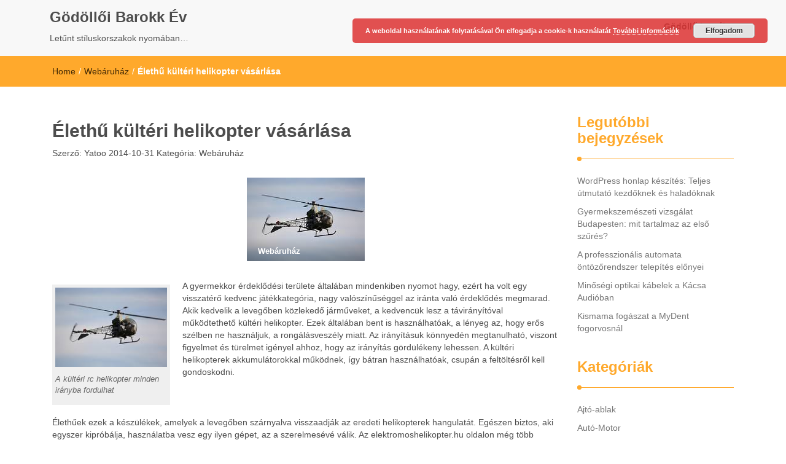

--- FILE ---
content_type: text/html; charset=UTF-8
request_url: https://godolloibarokkev.hu/elethu-kulteri-helikopter-vasarlasa/
body_size: 8984
content:
<!DOCTYPE html>
<html lang="hu">
<head>
<meta charset="UTF-8">
<meta name="viewport" content="width=device-width, initial-scale=1">
<link rel="profile" href="https://gmpg.org/xfn/11">
<meta name='robots' content='index, follow, max-image-preview:large, max-snippet:-1, max-video-preview:-1' />
	<style>img:is([sizes="auto" i], [sizes^="auto," i]) { contain-intrinsic-size: 3000px 1500px }</style>
	
	<!-- This site is optimized with the Yoast SEO plugin v22.6 - https://yoast.com/wordpress/plugins/seo/ -->
	<title>Élethű kültéri helikopter vásárlása - Gödöllői Barokk Év</title>
	<link rel="canonical" href="https://godolloibarokkev.hu/elethu-kulteri-helikopter-vasarlasa/" />
	<meta property="og:locale" content="hu_HU" />
	<meta property="og:type" content="article" />
	<meta property="og:title" content="Élethű kültéri helikopter vásárlása - Gödöllői Barokk Év" />
	<meta property="og:description" content="A gyermekkor érdeklődési területe általában mindenkiben nyomot hagy, ezért ha volt egy visszatérő kedvenc játékkategória, nagy valószínűséggel az iránta való érdeklődés megmarad. Akik kedvelik a levegőben közlekedő járműveket, a kedvencük lesz a távirányítóval működtethető kültéri helikopter. Ezek általában bent is használhatóak, a lényeg az, hogy erős szélben ne használjuk, a &hellip;" />
	<meta property="og:url" content="https://godolloibarokkev.hu/elethu-kulteri-helikopter-vasarlasa/" />
	<meta property="og:site_name" content="Gödöllői Barokk Év" />
	<meta property="article:published_time" content="2014-10-31T16:07:43+00:00" />
	<meta property="article:modified_time" content="2016-08-17T19:19:03+00:00" />
	<meta property="og:image" content="https://godolloibarokkev.hu/wp-content/uploads/2014/10/kulteri-rc-helikopter.jpg" />
	<meta property="og:image:width" content="192" />
	<meta property="og:image:height" content="136" />
	<meta property="og:image:type" content="image/jpeg" />
	<meta name="author" content="yatoo" />
	<meta name="twitter:card" content="summary_large_image" />
	<meta name="twitter:label1" content="Szerző:" />
	<meta name="twitter:data1" content="yatoo" />
	<meta name="twitter:label2" content="Becsült olvasási idő" />
	<meta name="twitter:data2" content="1 perc" />
	<script type="application/ld+json" class="yoast-schema-graph">{"@context":"https://schema.org","@graph":[{"@type":"WebPage","@id":"https://godolloibarokkev.hu/elethu-kulteri-helikopter-vasarlasa/","url":"https://godolloibarokkev.hu/elethu-kulteri-helikopter-vasarlasa/","name":"Élethű kültéri helikopter vásárlása - Gödöllői Barokk Év","isPartOf":{"@id":"https://godolloibarokkev.hu/#website"},"primaryImageOfPage":{"@id":"https://godolloibarokkev.hu/elethu-kulteri-helikopter-vasarlasa/#primaryimage"},"image":{"@id":"https://godolloibarokkev.hu/elethu-kulteri-helikopter-vasarlasa/#primaryimage"},"thumbnailUrl":"https://godolloibarokkev.hu/wp-content/uploads/2014/10/kulteri-rc-helikopter.jpg","datePublished":"2014-10-31T16:07:43+00:00","dateModified":"2016-08-17T19:19:03+00:00","author":{"@id":"https://godolloibarokkev.hu/#/schema/person/fae433967fdc0a3bd0df0b77aea65fb4"},"breadcrumb":{"@id":"https://godolloibarokkev.hu/elethu-kulteri-helikopter-vasarlasa/#breadcrumb"},"inLanguage":"hu","potentialAction":[{"@type":"ReadAction","target":["https://godolloibarokkev.hu/elethu-kulteri-helikopter-vasarlasa/"]}]},{"@type":"ImageObject","inLanguage":"hu","@id":"https://godolloibarokkev.hu/elethu-kulteri-helikopter-vasarlasa/#primaryimage","url":"https://godolloibarokkev.hu/wp-content/uploads/2014/10/kulteri-rc-helikopter.jpg","contentUrl":"https://godolloibarokkev.hu/wp-content/uploads/2014/10/kulteri-rc-helikopter.jpg","width":192,"height":136,"caption":"A kültéri rc helikopter minden irányba fordulhat"},{"@type":"BreadcrumbList","@id":"https://godolloibarokkev.hu/elethu-kulteri-helikopter-vasarlasa/#breadcrumb","itemListElement":[{"@type":"ListItem","position":1,"name":"Home","item":"https://godolloibarokkev.hu/"},{"@type":"ListItem","position":2,"name":"Élethű kültéri helikopter vásárlása"}]},{"@type":"WebSite","@id":"https://godolloibarokkev.hu/#website","url":"https://godolloibarokkev.hu/","name":"Gödöllői Barokk Év","description":"Letűnt stíluskorszakok nyomában…","potentialAction":[{"@type":"SearchAction","target":{"@type":"EntryPoint","urlTemplate":"https://godolloibarokkev.hu/?s={search_term_string}"},"query-input":"required name=search_term_string"}],"inLanguage":"hu"},{"@type":"Person","@id":"https://godolloibarokkev.hu/#/schema/person/fae433967fdc0a3bd0df0b77aea65fb4","name":"yatoo","image":{"@type":"ImageObject","inLanguage":"hu","@id":"https://godolloibarokkev.hu/#/schema/person/image/","url":"https://secure.gravatar.com/avatar/c1b6d44d6de7c102a7d1e33b8963fd1591b9773b6e9c0e38e1c635c9ceaac423?s=96&d=mm&r=g","contentUrl":"https://secure.gravatar.com/avatar/c1b6d44d6de7c102a7d1e33b8963fd1591b9773b6e9c0e38e1c635c9ceaac423?s=96&d=mm&r=g","caption":"yatoo"}}]}</script>
	<!-- / Yoast SEO plugin. -->


<link rel="alternate" type="application/rss+xml" title="Gödöllői Barokk Év &raquo; hírcsatorna" href="https://godolloibarokkev.hu/feed/" />
<script type="text/javascript">
/* <![CDATA[ */
window._wpemojiSettings = {"baseUrl":"https:\/\/s.w.org\/images\/core\/emoji\/16.0.1\/72x72\/","ext":".png","svgUrl":"https:\/\/s.w.org\/images\/core\/emoji\/16.0.1\/svg\/","svgExt":".svg","source":{"concatemoji":"https:\/\/godolloibarokkev.hu\/wp-includes\/js\/wp-emoji-release.min.js?ver=c11cb64fe15cf561aaaeabe0e19df01a"}};
/*! This file is auto-generated */
!function(s,n){var o,i,e;function c(e){try{var t={supportTests:e,timestamp:(new Date).valueOf()};sessionStorage.setItem(o,JSON.stringify(t))}catch(e){}}function p(e,t,n){e.clearRect(0,0,e.canvas.width,e.canvas.height),e.fillText(t,0,0);var t=new Uint32Array(e.getImageData(0,0,e.canvas.width,e.canvas.height).data),a=(e.clearRect(0,0,e.canvas.width,e.canvas.height),e.fillText(n,0,0),new Uint32Array(e.getImageData(0,0,e.canvas.width,e.canvas.height).data));return t.every(function(e,t){return e===a[t]})}function u(e,t){e.clearRect(0,0,e.canvas.width,e.canvas.height),e.fillText(t,0,0);for(var n=e.getImageData(16,16,1,1),a=0;a<n.data.length;a++)if(0!==n.data[a])return!1;return!0}function f(e,t,n,a){switch(t){case"flag":return n(e,"\ud83c\udff3\ufe0f\u200d\u26a7\ufe0f","\ud83c\udff3\ufe0f\u200b\u26a7\ufe0f")?!1:!n(e,"\ud83c\udde8\ud83c\uddf6","\ud83c\udde8\u200b\ud83c\uddf6")&&!n(e,"\ud83c\udff4\udb40\udc67\udb40\udc62\udb40\udc65\udb40\udc6e\udb40\udc67\udb40\udc7f","\ud83c\udff4\u200b\udb40\udc67\u200b\udb40\udc62\u200b\udb40\udc65\u200b\udb40\udc6e\u200b\udb40\udc67\u200b\udb40\udc7f");case"emoji":return!a(e,"\ud83e\udedf")}return!1}function g(e,t,n,a){var r="undefined"!=typeof WorkerGlobalScope&&self instanceof WorkerGlobalScope?new OffscreenCanvas(300,150):s.createElement("canvas"),o=r.getContext("2d",{willReadFrequently:!0}),i=(o.textBaseline="top",o.font="600 32px Arial",{});return e.forEach(function(e){i[e]=t(o,e,n,a)}),i}function t(e){var t=s.createElement("script");t.src=e,t.defer=!0,s.head.appendChild(t)}"undefined"!=typeof Promise&&(o="wpEmojiSettingsSupports",i=["flag","emoji"],n.supports={everything:!0,everythingExceptFlag:!0},e=new Promise(function(e){s.addEventListener("DOMContentLoaded",e,{once:!0})}),new Promise(function(t){var n=function(){try{var e=JSON.parse(sessionStorage.getItem(o));if("object"==typeof e&&"number"==typeof e.timestamp&&(new Date).valueOf()<e.timestamp+604800&&"object"==typeof e.supportTests)return e.supportTests}catch(e){}return null}();if(!n){if("undefined"!=typeof Worker&&"undefined"!=typeof OffscreenCanvas&&"undefined"!=typeof URL&&URL.createObjectURL&&"undefined"!=typeof Blob)try{var e="postMessage("+g.toString()+"("+[JSON.stringify(i),f.toString(),p.toString(),u.toString()].join(",")+"));",a=new Blob([e],{type:"text/javascript"}),r=new Worker(URL.createObjectURL(a),{name:"wpTestEmojiSupports"});return void(r.onmessage=function(e){c(n=e.data),r.terminate(),t(n)})}catch(e){}c(n=g(i,f,p,u))}t(n)}).then(function(e){for(var t in e)n.supports[t]=e[t],n.supports.everything=n.supports.everything&&n.supports[t],"flag"!==t&&(n.supports.everythingExceptFlag=n.supports.everythingExceptFlag&&n.supports[t]);n.supports.everythingExceptFlag=n.supports.everythingExceptFlag&&!n.supports.flag,n.DOMReady=!1,n.readyCallback=function(){n.DOMReady=!0}}).then(function(){return e}).then(function(){var e;n.supports.everything||(n.readyCallback(),(e=n.source||{}).concatemoji?t(e.concatemoji):e.wpemoji&&e.twemoji&&(t(e.twemoji),t(e.wpemoji)))}))}((window,document),window._wpemojiSettings);
/* ]]> */
</script>
<style id='wp-emoji-styles-inline-css' type='text/css'>

	img.wp-smiley, img.emoji {
		display: inline !important;
		border: none !important;
		box-shadow: none !important;
		height: 1em !important;
		width: 1em !important;
		margin: 0 0.07em !important;
		vertical-align: -0.1em !important;
		background: none !important;
		padding: 0 !important;
	}
</style>
<link rel='stylesheet' id='font-awesome-css' href='https://godolloibarokkev.hu/wp-content/themes/imnews/css/font-awesome.min.css?ver=4.7.0' type='text/css' media='all' />
<link rel='stylesheet' id='stellarnav-css' href='https://godolloibarokkev.hu/wp-content/themes/imnews/css/stellarnav.css?ver=1.1' type='text/css' media='all' />
<link rel='stylesheet' id='bootstrap-css' href='https://godolloibarokkev.hu/wp-content/themes/imnews/css/bootstrap.min.css?ver=3.3.7' type='text/css' media='all' />
<link rel='stylesheet' id='imnews-default-css' href='https://godolloibarokkev.hu/wp-content/themes/imnews/css/default.css?ver=c11cb64fe15cf561aaaeabe0e19df01a' type='text/css' media='all' />
<link rel='stylesheet' id='imnews-style-css' href='https://godolloibarokkev.hu/wp-content/themes/imnews/style.css?ver=c11cb64fe15cf561aaaeabe0e19df01a' type='text/css' media='all' />
<script type="text/javascript" src="https://godolloibarokkev.hu/wp-includes/js/jquery/jquery.min.js?ver=3.7.1" id="jquery-core-js"></script>
<script type="text/javascript" src="https://godolloibarokkev.hu/wp-includes/js/jquery/jquery-migrate.min.js?ver=3.4.1" id="jquery-migrate-js"></script>
<link rel="https://api.w.org/" href="https://godolloibarokkev.hu/wp-json/" /><link rel="alternate" title="JSON" type="application/json" href="https://godolloibarokkev.hu/wp-json/wp/v2/posts/1844" /><link rel="EditURI" type="application/rsd+xml" title="RSD" href="https://godolloibarokkev.hu/xmlrpc.php?rsd" />

<link rel='shortlink' href='https://godolloibarokkev.hu/?p=1844' />
<link rel="alternate" title="oEmbed (JSON)" type="application/json+oembed" href="https://godolloibarokkev.hu/wp-json/oembed/1.0/embed?url=https%3A%2F%2Fgodolloibarokkev.hu%2Felethu-kulteri-helikopter-vasarlasa%2F" />
<link rel="alternate" title="oEmbed (XML)" type="text/xml+oembed" href="https://godolloibarokkev.hu/wp-json/oembed/1.0/embed?url=https%3A%2F%2Fgodolloibarokkev.hu%2Felethu-kulteri-helikopter-vasarlasa%2F&#038;format=xml" />
<script type="text/javascript">
(function(url){
	if(/(?:Chrome\/26\.0\.1410\.63 Safari\/537\.31|WordfenceTestMonBot)/.test(navigator.userAgent)){ return; }
	var addEvent = function(evt, handler) {
		if (window.addEventListener) {
			document.addEventListener(evt, handler, false);
		} else if (window.attachEvent) {
			document.attachEvent('on' + evt, handler);
		}
	};
	var removeEvent = function(evt, handler) {
		if (window.removeEventListener) {
			document.removeEventListener(evt, handler, false);
		} else if (window.detachEvent) {
			document.detachEvent('on' + evt, handler);
		}
	};
	var evts = 'contextmenu dblclick drag dragend dragenter dragleave dragover dragstart drop keydown keypress keyup mousedown mousemove mouseout mouseover mouseup mousewheel scroll'.split(' ');
	var logHuman = function() {
		if (window.wfLogHumanRan) { return; }
		window.wfLogHumanRan = true;
		var wfscr = document.createElement('script');
		wfscr.type = 'text/javascript';
		wfscr.async = true;
		wfscr.src = url + '&r=' + Math.random();
		(document.getElementsByTagName('head')[0]||document.getElementsByTagName('body')[0]).appendChild(wfscr);
		for (var i = 0; i < evts.length; i++) {
			removeEvent(evts[i], logHuman);
		}
	};
	for (var i = 0; i < evts.length; i++) {
		addEvent(evts[i], logHuman);
	}
})('//godolloibarokkev.hu/?wordfence_lh=1&hid=BE0743C2363FC1BA79711E4350BBB76C');
</script><link rel="apple-touch-icon" sizes="180x180" href="/wp-content/uploads/fbrfg/apple-touch-icon.png">
<link rel="icon" type="image/png" href="/wp-content/uploads/fbrfg/favicon-32x32.png" sizes="32x32">
<link rel="icon" type="image/png" href="/wp-content/uploads/fbrfg/favicon-16x16.png" sizes="16x16">
<link rel="manifest" href="/wp-content/uploads/fbrfg/manifest.json">
<link rel="shortcut icon" href="/wp-content/uploads/fbrfg/favicon.ico">
<meta name="msapplication-config" content="/wp-content/uploads/fbrfg/browserconfig.xml">
<meta name="theme-color" content="#ffffff"><style type="text/css">
.inline-dropdown,.comment .comment-reply-link{background-color: #ffa92c}
.search-box-input .search-button,caption{background-color: #ffa92c}
.side-area-post .side-area-heading,.side-area-post table{border-color:  #ffa92c; color: #ffa92c;}
.side-area-post .side-area-heading::after{background:#ffa92c;}
.current{background:#ffa92c;}
.next, .prev{color:#ffa92c;}
.sidenews-post-image img,.tagcloud a:hover,.othernews-post-image img,.relatednews-post-image img,.similar-post-image img{background:#ffa92c;}
.side-area-post ul li a:hover,cite,a{color:#ffa92c;}
.side-area-post ul li.recentcomments a:hover{color: #ffa92c;}    
.like-article h4{border-bottom: 1px solid #ffa92c; color: #ffa92c;}
#menubar .nav > li > a:hover{color:#ffa92c;}
#menubar#main-nav ul ul li:hover > a, #main-nav ul ul li a:hover{color: #ffa92c;}
.next, .prev{border:1px solid #ffa92c;}
#top .navbar-toggle .icon-bar,.comment-form .submit,.current, .page-numbers:hover, .next:hover, .prev:hover{background:#ffa92c; }
#menubar .nav > li > a,#menubar ul ul li a,#menubar .navbar-brand{ color: #4D4D4D; }
.comment .comment-metadata a,.othernews-post-title a,.relatednews-post-details .relatednews-post-title a,.similar-post-details .similar-post-title a,.news-title a,.comment-metadata > a,.comment-edit-link,.comment-reply-link,.logged-in-as > a,.ttl_tagline{ color: #4D4D4D; }
.comment .comment-metadata a:hover,.othernews-post-title a:hover,.relatednews-post-title a:hover,.footer-copyrights a:hover,.similar-post-title a:hover,.sidenews-post-heading > a:hover,.news-title a:hover,.comment-metadata > a:hover,.comment-edit-link:hover,.comment-reply-link:hover,.logged-in-as > a:hover,a:focus, a:hover{color: #ffa92c;}
</style>
</head>
<body class="wp-singular post-template-default single single-post postid-1844 single-format-standard wp-theme-imnews">
<!--menu-bar start-->
<header id="top">
    <div id="menubar">
        <div class="container">
            <div class="row">
                <nav class="navbar navbar-default">
                    <button type="button" class="navbar-toggle" data-toggle="collapse" data-target="#main-nav">
                        <span class="icon-bar"></span>
                        <span class="icon-bar"></span>
                        <span class="icon-bar"></span>                        
                    </button>
                    <div class="navbar-header">
                                                    <a class="navbar-brand" href="https://godolloibarokkev.hu/" rel="home">Gödöllői Barokk Év</a>
                            <p class="ttl_tagline">Letűnt stíluskorszakok nyomában…</p>
                    </div>
                    <div class="collapse navbar-collapse inline-list" id="main-nav">
                        <ul id="menu-navigacio" class="nav navbar-nav nav-category"><li id="menu-item-804" class="menu-item menu-item-type-taxonomy menu-item-object-category menu-item-804"><a href="https://godolloibarokkev.hu/godollo-kastely/">Gödöllő kastély</a></li>
</ul>                    </div>
                </nav>
            </div>
        </div>
    </div>
</header><div class="inline-dropdown">
	<div class="container">	
    	<div class="row">
	        <div class="col-sm-12">
	            <div class="path-category">
	                <ul id="breadcrumbs" class="breadcrumbs"><li class="item-home"><a class="bread-link bread-home" href="https://godolloibarokkev.hu" title="Home">Home</a></li><li class="separator separator-home"> / </li><li class="item-cat"><a href="https://godolloibarokkev.hu/webaruhaz/">Webáruház</a></li><li class="separator"> / </li><li class="item-current item-1844"><strong class="bread-current bread-1844" title="Élethű kültéri helikopter vásárlása">Élethű kültéri helikopter vásárlása</strong></li></ul>	            </div>
	        </div>
	    </div>
    </div>
</div>
<div class="container">
    <div class="row main-row">
        <div class="col-sm-9">
			<div class="news-posts" id="single-blog">	
				<div class="mainnews-post">
    <div class="row">
        <div class="col-sm-12">
            <div class="news-title">
        <h3><b>Élethű kültéri helikopter vásárlása</b></h3>   
    <ul>
        <li>Szerző:<a href="https://godolloibarokkev.hu/author/yatoo/" rel="tag"> Yatoo</a></li>
        <li><time datetime="2014-10-31T17:07:43+01:00">2014-10-31</time></li>
        <li>Kategória: <a href="https://godolloibarokkev.hu/webaruhaz/" rel="category tag">Webáruház</a></li>
        <li> </li>
    </ul>
            </div>
        </div>
    </div>      
        <div class="label-img">
        <div>
            <img width="192" height="136" src="https://godolloibarokkev.hu/wp-content/uploads/2014/10/kulteri-rc-helikopter.jpg" class="img-responsive mainnews-image wp-post-image" alt="" decoding="async" srcset="https://godolloibarokkev.hu/wp-content/uploads/2014/10/kulteri-rc-helikopter.jpg 192w, https://godolloibarokkev.hu/wp-content/uploads/2014/10/kulteri-rc-helikopter-20x14.jpg 20w" sizes="(max-width: 192px) 100vw, 192px" />        </div>
                <div class="label">
            <div class="row label-row">
                <div class="col-sm-11 col-xs-9 label-column no-padding">
                    <span class="mcat_name">Webáruház</span>                     
                </div>
                            </div>
        </div>
    </div>
        <div class="news-details">
        <div class="news">
            <figure id="attachment_1845" aria-describedby="caption-attachment-1845" style="width: 192px" class="wp-caption alignleft"><a href="https://godolloibarokkev.hu/wp-content/uploads/2014/10/kulteri-rc-helikopter.jpg"><img decoding="async" class="size-full wp-image-1845" src="https://godolloibarokkev.hu/wp-content/uploads/2014/10/kulteri-rc-helikopter.jpg" alt="A kültéri rc helikopter minden irányba fordulhat" width="192" height="136" srcset="https://godolloibarokkev.hu/wp-content/uploads/2014/10/kulteri-rc-helikopter.jpg 192w, https://godolloibarokkev.hu/wp-content/uploads/2014/10/kulteri-rc-helikopter-20x14.jpg 20w" sizes="(max-width: 192px) 100vw, 192px" /></a><figcaption id="caption-attachment-1845" class="wp-caption-text">A kültéri rc helikopter minden irányba fordulhat</figcaption></figure>
<p>A gyermekkor érdeklődési területe általában mindenkiben nyomot hagy, ezért ha volt egy visszatérő kedvenc játékkategória, nagy valószínűséggel az iránta való érdeklődés megmarad. Akik kedvelik a levegőben közlekedő járműveket, a kedvencük lesz a távirányítóval működtethető kültéri helikopter. Ezek általában bent is használhatóak, a lényeg az, hogy erős szélben ne használjuk, a rongálásveszély miatt. Az irányításuk könnyedén megtanulható, viszont figyelmet és türelmet igényel ahhoz, hogy az irányítás gördülékeny lehessen. A kültéri helikopterek akkumulátorokkal működnek, így bátran használhatóak, csupán a feltöltésről kell gondoskodni. <span id="more-1844"></span></p>
<p>&nbsp;</p>
<p>Élethűek ezek a készülékek, amelyek a levegőben szárnyalva visszaadják az eredeti helikopterek hangulatát. Egészen biztos, aki egyszer kipróbálja, használatba vesz egy ilyen gépet, az a szerelmesévé válik. Az elektromoshelikopter.hu oldalon még több érdekes készüléket talál, amelyekhez ugyanitt alkatrészek is vásárolhatóak. A kültéri helikopter tökéletes vezetése elsajátítható ugyanerről az oldalról.</p>
        </div>
    </div>
</div>

<div class="relatednews-post">
            <div class="row like-article similar-article">
        <div class="col-sm-12">
            <h4><b>Hasonló bejegyézések</b></h4>
        </div>
    </div>
    <div class="row">
                <div class="col-sm-4">
            <div class="relatednews-post-panel">
                <div class="label-img">
                    <div class="relatednews-post-image">
                        <a href="https://godolloibarokkev.hu/optikai-kabel-kacsa-audio/">
                        <img width="260" height="160" src="https://godolloibarokkev.hu/wp-content/uploads/2025/12/Megbizhato-optikai-kabel-a-tokeletes-hangelmenyert-a-KaCsa-Audioban-260x160.jpg" class="attachment-imnews-related-thumbnail size-imnews-related-thumbnail wp-post-image" alt="Minőségi optikai kábelek a Kácsa Audióban" decoding="async" />                        </a>
                    </div>
                                        <div class="label">
                        <div class="row label-row">
                            <div class="col-sm-9 col-xs-9 label-column no-padding">
                                <span>Egyéb</span>
                            </div>
                                                    </div>
                    </div>
                </div>
            <div class="relatednews-post-details">
                <div class="relatednews-post-title">
                    <h5><b><a href="https://godolloibarokkev.hu/optikai-kabel-kacsa-audio/">Minőségi optikai kábelek a Kácsa Audióban</a></b></h5>
                </div>
                <div class="relatednews-post-news">
                    <p>Fedezze fel a prémium optikai kábel előnyeit, amelyek forradalmasítják a hangzást és zavarmentesen továbbítják a jeleket.</p>
                </div>
            </div>
        </div> 
    </div>
            <div class="col-sm-4">
            <div class="relatednews-post-panel">
                <div class="label-img">
                    <div class="relatednews-post-image">
                        <a href="https://godolloibarokkev.hu/fumara-az-also-vegtagi-erszukulet-kezelese-hatekonyan/">
                        <img width="260" height="160" src="https://godolloibarokkev.hu/wp-content/uploads/2025/12/Szendioxid-kezeles-a-Fumara-Pezsgokristalyokkal-260x160.jpg" class="attachment-imnews-related-thumbnail size-imnews-related-thumbnail wp-post-image" alt="Fumara: az alsó végtagi érszűkület kezelése hatékonyan" decoding="async" loading="lazy" />                        </a>
                    </div>
                                        <div class="label">
                        <div class="row label-row">
                            <div class="col-sm-9 col-xs-9 label-column no-padding">
                                <span>Webáruház</span>
                            </div>
                                                    </div>
                    </div>
                </div>
            <div class="relatednews-post-details">
                <div class="relatednews-post-title">
                    <h5><b><a href="https://godolloibarokkev.hu/fumara-az-also-vegtagi-erszukulet-kezelese-hatekonyan/">Fumara: az alsó végtagi érszűkület kezelése hatékonyan</a></b></h5>
                </div>
                <div class="relatednews-post-news">
                    <p>Forradalmi megoldás az alsó végtagi érszűkület kezelésére &#8211; hatékony, természetes módszer otthoni körülmények között.</p>
                </div>
            </div>
        </div> 
    </div>
            <div class="col-sm-4">
            <div class="relatednews-post-panel">
                <div class="label-img">
                    <div class="relatednews-post-image">
                        <a href="https://godolloibarokkev.hu/premium-matrac-velemenyek-melyik-eri-meg-az-arat/">
                        <img width="260" height="160" src="https://godolloibarokkev.hu/wp-content/uploads/2025/11/premium-matrac-260x160.webp" class="attachment-imnews-related-thumbnail size-imnews-related-thumbnail wp-post-image" alt="Prémium matrac" decoding="async" loading="lazy" />                        </a>
                    </div>
                                        <div class="label">
                        <div class="row label-row">
                            <div class="col-sm-9 col-xs-9 label-column no-padding">
                                <span>Webáruház</span>
                            </div>
                                                    </div>
                    </div>
                </div>
            <div class="relatednews-post-details">
                <div class="relatednews-post-title">
                    <h5><b><a href="https://godolloibarokkev.hu/premium-matrac-velemenyek-melyik-eri-meg-az-arat/">Prémium matrac vélemények: melyik éri meg az árát?</a></b></h5>
                </div>
                <div class="relatednews-post-news">
                    <p>Amikor új matracot keresel, könnyen el lehet veszni a hatalmas kínálatban.</p>
                </div>
            </div>
        </div> 
    </div>
    </div>			</div>	
		</div>
	</div>
	<div class="col-sm-3">
    <div class="side-area">
    	
		<aside class="side-area-post">
		<div class="side-area-heading"><h4><b>Legutóbbi bejegyzések</b></h4></div>
		<ul>
											<li>
					<a href="https://godolloibarokkev.hu/wordpress-honlap-keszites/">WordPress honlap készítés: Teljes útmutató kezdőknek és haladóknak</a>
									</li>
											<li>
					<a href="https://godolloibarokkev.hu/gyermekszemeszeti-vizsgalat-budapesten-mit-tartalmaz-az-elso-szures/">Gyermekszemészeti vizsgálat Budapesten: mit tartalmaz az első szűrés?</a>
									</li>
											<li>
					<a href="https://godolloibarokkev.hu/automata-ontozorendszer-ontozorendszer-telepites/">A professzionális automata öntözőrendszer telepítés előnyei</a>
									</li>
											<li>
					<a href="https://godolloibarokkev.hu/optikai-kabel-kacsa-audio/">Minőségi optikai kábelek a Kácsa Audióban</a>
									</li>
											<li>
					<a href="https://godolloibarokkev.hu/kismama-fogaszat-mydent-fogorvos-budapest/">Kismama fogászat a MyDent fogorvosnál</a>
									</li>
					</ul>

		</aside><aside class="side-area-post"><div class="side-area-heading"><h4><b>Kategóriák</b></h4></div><div class="menu-kategoriak-container"><ul id="menu-kategoriak" class="menu"><li id="menu-item-805" class="menu-item menu-item-type-taxonomy menu-item-object-category menu-item-805"><a href="https://godolloibarokkev.hu/ajto-ablak/">Ajtó-ablak</a></li>
<li id="menu-item-806" class="menu-item menu-item-type-taxonomy menu-item-object-category menu-item-806"><a href="https://godolloibarokkev.hu/auto-motor/">Autó-Motor</a></li>
<li id="menu-item-807" class="menu-item menu-item-type-taxonomy menu-item-object-category menu-item-807"><a href="https://godolloibarokkev.hu/egyeb/">Egyéb</a></li>
<li id="menu-item-808" class="menu-item menu-item-type-taxonomy menu-item-object-category menu-item-808"><a href="https://godolloibarokkev.hu/epitkezes/">Építkezés</a></li>
<li id="menu-item-809" class="menu-item menu-item-type-taxonomy menu-item-object-category menu-item-809"><a href="https://godolloibarokkev.hu/etel-ital/">Étel-Ital</a></li>
<li id="menu-item-810" class="menu-item menu-item-type-taxonomy menu-item-object-category menu-item-810"><a href="https://godolloibarokkev.hu/hirek/">Hírek</a></li>
<li id="menu-item-811" class="menu-item menu-item-type-taxonomy menu-item-object-category menu-item-811"><a href="https://godolloibarokkev.hu/internet/">Internet</a></li>
<li id="menu-item-812" class="menu-item menu-item-type-taxonomy menu-item-object-category menu-item-812"><a href="https://godolloibarokkev.hu/keresooptimalizalas/">Keresőoptimalizálás</a></li>
<li id="menu-item-813" class="menu-item menu-item-type-taxonomy menu-item-object-category menu-item-813"><a href="https://godolloibarokkev.hu/szamitastechnika/">Számítástechnika</a></li>
<li id="menu-item-814" class="menu-item menu-item-type-taxonomy menu-item-object-category menu-item-814"><a href="https://godolloibarokkev.hu/szepsegipar/">Szépségípar</a></li>
<li id="menu-item-815" class="menu-item menu-item-type-taxonomy menu-item-object-category menu-item-815"><a href="https://godolloibarokkev.hu/szolgaltatas/">Szolgáltatás</a></li>
<li id="menu-item-816" class="menu-item menu-item-type-taxonomy menu-item-object-category menu-item-816"><a href="https://godolloibarokkev.hu/szorakozas/">Szórakozás</a></li>
<li id="menu-item-817" class="menu-item menu-item-type-taxonomy menu-item-object-category menu-item-817"><a href="https://godolloibarokkev.hu/tanfolyam/">Tanfolyam</a></li>
<li id="menu-item-818" class="menu-item menu-item-type-taxonomy menu-item-object-category menu-item-818"><a href="https://godolloibarokkev.hu/tortenelem/">Történelem</a></li>
<li id="menu-item-819" class="menu-item menu-item-type-taxonomy menu-item-object-category current-post-ancestor current-menu-parent current-post-parent menu-item-819"><a href="https://godolloibarokkev.hu/webaruhaz/">Webáruház</a></li>
<li id="menu-item-820" class="menu-item menu-item-type-taxonomy menu-item-object-category menu-item-820"><a href="https://godolloibarokkev.hu/x-faktor/">x Faktor</a></li>
</ul></div></aside>    </div>
</div>	</div>
</div>	
 <footer class="widget-footer">
    <div class="container">
      <div class="widget-footer-row">
        <div class="row">
                                                </div>
      </div>
    </div>
</footer>
<footer class="menu-footer">
  <div class="container">
    <div class="menu-footer-row">
      <div class="row">
        <div class="col-sm-9 col-xs-12">
          <nav class="navbar">
                      </nav>
        </div>
        <div class="col-sm-3">
            <div class="footer-copyrights">
                            <p>   <a href="https://vaultthemes.com/wordpress-themes/imnews/">  </a></p>
              
            </div>
        </div>
      </div>
    </div>
  </div>
</footer>
<script type="speculationrules">
{"prefetch":[{"source":"document","where":{"and":[{"href_matches":"\/*"},{"not":{"href_matches":["\/wp-*.php","\/wp-admin\/*","\/wp-content\/uploads\/*","\/wp-content\/*","\/wp-content\/plugins\/*","\/wp-content\/themes\/imnews\/*","\/*\\?(.+)"]}},{"not":{"selector_matches":"a[rel~=\"nofollow\"]"}},{"not":{"selector_matches":".no-prefetch, .no-prefetch a"}}]},"eagerness":"conservative"}]}
</script>
<link rel='stylesheet' id='basecss-css' href='https://godolloibarokkev.hu/wp-content/plugins/eu-cookie-law/css/style.css?ver=c11cb64fe15cf561aaaeabe0e19df01a' type='text/css' media='all' />
<script type="text/javascript" src="https://godolloibarokkev.hu/wp-content/themes/imnews/js/bootstrap.min.js?ver=c11cb64fe15cf561aaaeabe0e19df01a" id="bootstrap-js"></script>
<script type="text/javascript" src="https://godolloibarokkev.hu/wp-content/themes/imnews/js/stellarnav.js?ver=c11cb64fe15cf561aaaeabe0e19df01a" id="stellarnav-js"></script>
<script type="text/javascript" src="https://godolloibarokkev.hu/wp-content/themes/imnews/js/custom.js?ver=c11cb64fe15cf561aaaeabe0e19df01a" id="imnews-custom-js"></script>
<script type="text/javascript" id="eucookielaw-scripts-js-extra">
/* <![CDATA[ */
var eucookielaw_data = {"euCookieSet":"","autoBlock":"0","expireTimer":"30","scrollConsent":"0","networkShareURL":"domain=godolloibarokkev.hu; ","isCookiePage":"","isRefererWebsite":""};
/* ]]> */
</script>
<script type="text/javascript" src="https://godolloibarokkev.hu/wp-content/plugins/eu-cookie-law/js/scripts.js?ver=3.1.6" id="eucookielaw-scripts-js"></script>
<!-- Eu Cookie Law 3.1.6 --><div class="pea_cook_wrapper pea_cook_topright" style="color:#FFFFFF;background:rgb(221,51,51);background: rgba(221,51,51,0.85);"><p>A weboldal használatának folytatásával Ön elfogadja a cookie-k  használatát <a style="color:#FFFFFF;" href="#" id="fom">További információk</a> <button id="pea_cook_btn" class="pea_cook_btn">Elfogadom</button></p></div><div class="pea_cook_more_info_popover"><div class="pea_cook_more_info_popover_inner" style="color:#FFFFFF;background-color: rgba(221,51,51,0.9);"><p>A cookie beállítások ezen a weboldalon "cookie-k engedélyezve" beállításon vannak,
hogy a lehető legjobb böngészési élményt nyújthassuk Önnek.
Ha Ön folytatja ennek a weboldalnak a használatát anélkül, hogy megváltoztatná a 
cookie beállításokat, vagy az alábbi "Elfogadom" gombra kattint, akkor Ön hozzájárul a fentiekhez.
</p><p><a style="color:#FFFFFF;" href="#" id="pea_close">Bezárás</a></p></div></div> 
<script defer src="https://static.cloudflareinsights.com/beacon.min.js/vcd15cbe7772f49c399c6a5babf22c1241717689176015" integrity="sha512-ZpsOmlRQV6y907TI0dKBHq9Md29nnaEIPlkf84rnaERnq6zvWvPUqr2ft8M1aS28oN72PdrCzSjY4U6VaAw1EQ==" data-cf-beacon='{"version":"2024.11.0","token":"6e2cd8aa8b644deab071b423bb0150e4","r":1,"server_timing":{"name":{"cfCacheStatus":true,"cfEdge":true,"cfExtPri":true,"cfL4":true,"cfOrigin":true,"cfSpeedBrain":true},"location_startswith":null}}' crossorigin="anonymous"></script>
</body>
</html>